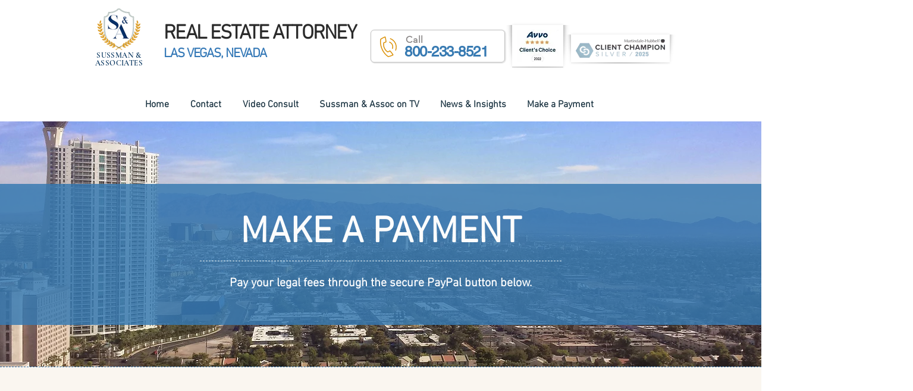

--- FILE ---
content_type: text/css; charset=utf-8
request_url: https://www.realestateattorneynevada.com/_serverless/pro-gallery-css-v4-server/layoutCss?ver=2&id=comp-lo4kvjx51&items=0_5689_3793%7C0_1920_1440%7C0_1168_584&container=1896_1260_504.75_720&options=gallerySizeType:px%7CgallerySizePx:300%7CimageMargin:20%7CisRTL:false%7CgridStyle:1%7CnumberOfImagesPerRow:3%7CgalleryLayout:2%7CtitlePlacement:SHOW_BELOW%7CcubeRatio:1.3333333333333333%7CisVertical:true%7CtextBoxHeight:270
body_size: -160
content:
#pro-gallery-comp-lo4kvjx51 [data-hook="item-container"][data-idx="0"].gallery-item-container{opacity: 1 !important;display: block !important;transition: opacity .2s ease !important;top: 0px !important;left: 0px !important;right: auto !important;height: 575px !important;width: 407px !important;} #pro-gallery-comp-lo4kvjx51 [data-hook="item-container"][data-idx="0"] .gallery-item-common-info-outer{height: 270px !important;} #pro-gallery-comp-lo4kvjx51 [data-hook="item-container"][data-idx="0"] .gallery-item-common-info{height: 270px !important;width: 100% !important;} #pro-gallery-comp-lo4kvjx51 [data-hook="item-container"][data-idx="0"] .gallery-item-wrapper{width: 407px !important;height: 305px !important;margin: 0 !important;} #pro-gallery-comp-lo4kvjx51 [data-hook="item-container"][data-idx="0"] .gallery-item-content{width: 407px !important;height: 305px !important;margin: 0px 0px !important;opacity: 1 !important;} #pro-gallery-comp-lo4kvjx51 [data-hook="item-container"][data-idx="0"] .gallery-item-hover{width: 407px !important;height: 305px !important;opacity: 1 !important;} #pro-gallery-comp-lo4kvjx51 [data-hook="item-container"][data-idx="0"] .item-hover-flex-container{width: 407px !important;height: 305px !important;margin: 0px 0px !important;opacity: 1 !important;} #pro-gallery-comp-lo4kvjx51 [data-hook="item-container"][data-idx="0"] .gallery-item-wrapper img{width: 100% !important;height: 100% !important;opacity: 1 !important;} #pro-gallery-comp-lo4kvjx51 [data-hook="item-container"][data-idx="1"].gallery-item-container{opacity: 1 !important;display: block !important;transition: opacity .2s ease !important;top: 0px !important;left: 427px !important;right: auto !important;height: 575px !important;width: 407px !important;} #pro-gallery-comp-lo4kvjx51 [data-hook="item-container"][data-idx="1"] .gallery-item-common-info-outer{height: 270px !important;} #pro-gallery-comp-lo4kvjx51 [data-hook="item-container"][data-idx="1"] .gallery-item-common-info{height: 270px !important;width: 100% !important;} #pro-gallery-comp-lo4kvjx51 [data-hook="item-container"][data-idx="1"] .gallery-item-wrapper{width: 407px !important;height: 305px !important;margin: 0 !important;} #pro-gallery-comp-lo4kvjx51 [data-hook="item-container"][data-idx="1"] .gallery-item-content{width: 407px !important;height: 305px !important;margin: 0px 0px !important;opacity: 1 !important;} #pro-gallery-comp-lo4kvjx51 [data-hook="item-container"][data-idx="1"] .gallery-item-hover{width: 407px !important;height: 305px !important;opacity: 1 !important;} #pro-gallery-comp-lo4kvjx51 [data-hook="item-container"][data-idx="1"] .item-hover-flex-container{width: 407px !important;height: 305px !important;margin: 0px 0px !important;opacity: 1 !important;} #pro-gallery-comp-lo4kvjx51 [data-hook="item-container"][data-idx="1"] .gallery-item-wrapper img{width: 100% !important;height: 100% !important;opacity: 1 !important;} #pro-gallery-comp-lo4kvjx51 [data-hook="item-container"][data-idx="2"].gallery-item-container{opacity: 1 !important;display: block !important;transition: opacity .2s ease !important;top: 0px !important;left: 854px !important;right: auto !important;height: 575px !important;width: 406px !important;} #pro-gallery-comp-lo4kvjx51 [data-hook="item-container"][data-idx="2"] .gallery-item-common-info-outer{height: 270px !important;} #pro-gallery-comp-lo4kvjx51 [data-hook="item-container"][data-idx="2"] .gallery-item-common-info{height: 270px !important;width: 100% !important;} #pro-gallery-comp-lo4kvjx51 [data-hook="item-container"][data-idx="2"] .gallery-item-wrapper{width: 406px !important;height: 305px !important;margin: 0 !important;} #pro-gallery-comp-lo4kvjx51 [data-hook="item-container"][data-idx="2"] .gallery-item-content{width: 406px !important;height: 305px !important;margin: 0px 0px !important;opacity: 1 !important;} #pro-gallery-comp-lo4kvjx51 [data-hook="item-container"][data-idx="2"] .gallery-item-hover{width: 406px !important;height: 305px !important;opacity: 1 !important;} #pro-gallery-comp-lo4kvjx51 [data-hook="item-container"][data-idx="2"] .item-hover-flex-container{width: 406px !important;height: 305px !important;margin: 0px 0px !important;opacity: 1 !important;} #pro-gallery-comp-lo4kvjx51 [data-hook="item-container"][data-idx="2"] .gallery-item-wrapper img{width: 100% !important;height: 100% !important;opacity: 1 !important;} #pro-gallery-comp-lo4kvjx51 .pro-gallery-prerender{height:574.5px !important;}#pro-gallery-comp-lo4kvjx51 {height:574.5px !important; width:1260px !important;}#pro-gallery-comp-lo4kvjx51 .pro-gallery-margin-container {height:574.5px !important;}#pro-gallery-comp-lo4kvjx51 .pro-gallery {height:574.5px !important; width:1260px !important;}#pro-gallery-comp-lo4kvjx51 .pro-gallery-parent-container {height:574.5px !important; width:1280px !important;}